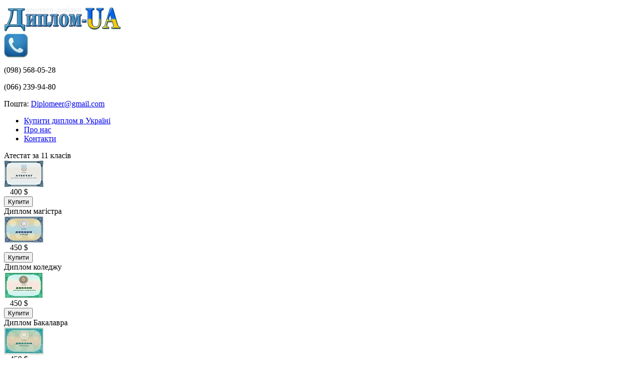

--- FILE ---
content_type: text/html; charset=UTF-8
request_url: http://diploma-ua.com/kupiti-diplom-specialista.html
body_size: 13678
content:
<!DOCTYPE html PUBLIC "-//W3C//DTD XHTML 1.0 Transitional//EN" "http://www.w3.org/TR/xhtml1/DTD/xhtml1-transitional.dtd">
<html xmlns="http://www.w3.org/1999/xhtml">
<head>
	<meta http-equiv="content-type" content="text/html; charset=UTF-8" />
	<title>Купити диплом спеціаліста - Продаж дипломів та атестатів України

</title>
	<link type="image/vnd.microsoft.icon" rel="shortcut icon" href="/favicon.ico" />
	<link rel="stylesheet" href="/wp-content/themes/diploma/style.css?v=000.2" type="text/css" media="screen" />


	<meta name='robots' content='max-image-preview:large' />
<style id='wp-img-auto-sizes-contain-inline-css' type='text/css'>
img:is([sizes=auto i],[sizes^="auto," i]){contain-intrinsic-size:3000px 1500px}
/*# sourceURL=wp-img-auto-sizes-contain-inline-css */
</style>
<style id='wp-block-library-inline-css' type='text/css'>
:root{--wp-block-synced-color:#7a00df;--wp-block-synced-color--rgb:122,0,223;--wp-bound-block-color:var(--wp-block-synced-color);--wp-editor-canvas-background:#ddd;--wp-admin-theme-color:#007cba;--wp-admin-theme-color--rgb:0,124,186;--wp-admin-theme-color-darker-10:#006ba1;--wp-admin-theme-color-darker-10--rgb:0,107,160.5;--wp-admin-theme-color-darker-20:#005a87;--wp-admin-theme-color-darker-20--rgb:0,90,135;--wp-admin-border-width-focus:2px}@media (min-resolution:192dpi){:root{--wp-admin-border-width-focus:1.5px}}.wp-element-button{cursor:pointer}:root .has-very-light-gray-background-color{background-color:#eee}:root .has-very-dark-gray-background-color{background-color:#313131}:root .has-very-light-gray-color{color:#eee}:root .has-very-dark-gray-color{color:#313131}:root .has-vivid-green-cyan-to-vivid-cyan-blue-gradient-background{background:linear-gradient(135deg,#00d084,#0693e3)}:root .has-purple-crush-gradient-background{background:linear-gradient(135deg,#34e2e4,#4721fb 50%,#ab1dfe)}:root .has-hazy-dawn-gradient-background{background:linear-gradient(135deg,#faaca8,#dad0ec)}:root .has-subdued-olive-gradient-background{background:linear-gradient(135deg,#fafae1,#67a671)}:root .has-atomic-cream-gradient-background{background:linear-gradient(135deg,#fdd79a,#004a59)}:root .has-nightshade-gradient-background{background:linear-gradient(135deg,#330968,#31cdcf)}:root .has-midnight-gradient-background{background:linear-gradient(135deg,#020381,#2874fc)}:root{--wp--preset--font-size--normal:16px;--wp--preset--font-size--huge:42px}.has-regular-font-size{font-size:1em}.has-larger-font-size{font-size:2.625em}.has-normal-font-size{font-size:var(--wp--preset--font-size--normal)}.has-huge-font-size{font-size:var(--wp--preset--font-size--huge)}.has-text-align-center{text-align:center}.has-text-align-left{text-align:left}.has-text-align-right{text-align:right}.has-fit-text{white-space:nowrap!important}#end-resizable-editor-section{display:none}.aligncenter{clear:both}.items-justified-left{justify-content:flex-start}.items-justified-center{justify-content:center}.items-justified-right{justify-content:flex-end}.items-justified-space-between{justify-content:space-between}.screen-reader-text{border:0;clip-path:inset(50%);height:1px;margin:-1px;overflow:hidden;padding:0;position:absolute;width:1px;word-wrap:normal!important}.screen-reader-text:focus{background-color:#ddd;clip-path:none;color:#444;display:block;font-size:1em;height:auto;left:5px;line-height:normal;padding:15px 23px 14px;text-decoration:none;top:5px;width:auto;z-index:100000}html :where(.has-border-color){border-style:solid}html :where([style*=border-top-color]){border-top-style:solid}html :where([style*=border-right-color]){border-right-style:solid}html :where([style*=border-bottom-color]){border-bottom-style:solid}html :where([style*=border-left-color]){border-left-style:solid}html :where([style*=border-width]){border-style:solid}html :where([style*=border-top-width]){border-top-style:solid}html :where([style*=border-right-width]){border-right-style:solid}html :where([style*=border-bottom-width]){border-bottom-style:solid}html :where([style*=border-left-width]){border-left-style:solid}html :where(img[class*=wp-image-]){height:auto;max-width:100%}:where(figure){margin:0 0 1em}html :where(.is-position-sticky){--wp-admin--admin-bar--position-offset:var(--wp-admin--admin-bar--height,0px)}@media screen and (max-width:600px){html :where(.is-position-sticky){--wp-admin--admin-bar--position-offset:0px}}

/*# sourceURL=wp-block-library-inline-css */
</style><style id='global-styles-inline-css' type='text/css'>
:root{--wp--preset--aspect-ratio--square: 1;--wp--preset--aspect-ratio--4-3: 4/3;--wp--preset--aspect-ratio--3-4: 3/4;--wp--preset--aspect-ratio--3-2: 3/2;--wp--preset--aspect-ratio--2-3: 2/3;--wp--preset--aspect-ratio--16-9: 16/9;--wp--preset--aspect-ratio--9-16: 9/16;--wp--preset--color--black: #000000;--wp--preset--color--cyan-bluish-gray: #abb8c3;--wp--preset--color--white: #ffffff;--wp--preset--color--pale-pink: #f78da7;--wp--preset--color--vivid-red: #cf2e2e;--wp--preset--color--luminous-vivid-orange: #ff6900;--wp--preset--color--luminous-vivid-amber: #fcb900;--wp--preset--color--light-green-cyan: #7bdcb5;--wp--preset--color--vivid-green-cyan: #00d084;--wp--preset--color--pale-cyan-blue: #8ed1fc;--wp--preset--color--vivid-cyan-blue: #0693e3;--wp--preset--color--vivid-purple: #9b51e0;--wp--preset--gradient--vivid-cyan-blue-to-vivid-purple: linear-gradient(135deg,rgb(6,147,227) 0%,rgb(155,81,224) 100%);--wp--preset--gradient--light-green-cyan-to-vivid-green-cyan: linear-gradient(135deg,rgb(122,220,180) 0%,rgb(0,208,130) 100%);--wp--preset--gradient--luminous-vivid-amber-to-luminous-vivid-orange: linear-gradient(135deg,rgb(252,185,0) 0%,rgb(255,105,0) 100%);--wp--preset--gradient--luminous-vivid-orange-to-vivid-red: linear-gradient(135deg,rgb(255,105,0) 0%,rgb(207,46,46) 100%);--wp--preset--gradient--very-light-gray-to-cyan-bluish-gray: linear-gradient(135deg,rgb(238,238,238) 0%,rgb(169,184,195) 100%);--wp--preset--gradient--cool-to-warm-spectrum: linear-gradient(135deg,rgb(74,234,220) 0%,rgb(151,120,209) 20%,rgb(207,42,186) 40%,rgb(238,44,130) 60%,rgb(251,105,98) 80%,rgb(254,248,76) 100%);--wp--preset--gradient--blush-light-purple: linear-gradient(135deg,rgb(255,206,236) 0%,rgb(152,150,240) 100%);--wp--preset--gradient--blush-bordeaux: linear-gradient(135deg,rgb(254,205,165) 0%,rgb(254,45,45) 50%,rgb(107,0,62) 100%);--wp--preset--gradient--luminous-dusk: linear-gradient(135deg,rgb(255,203,112) 0%,rgb(199,81,192) 50%,rgb(65,88,208) 100%);--wp--preset--gradient--pale-ocean: linear-gradient(135deg,rgb(255,245,203) 0%,rgb(182,227,212) 50%,rgb(51,167,181) 100%);--wp--preset--gradient--electric-grass: linear-gradient(135deg,rgb(202,248,128) 0%,rgb(113,206,126) 100%);--wp--preset--gradient--midnight: linear-gradient(135deg,rgb(2,3,129) 0%,rgb(40,116,252) 100%);--wp--preset--font-size--small: 13px;--wp--preset--font-size--medium: 20px;--wp--preset--font-size--large: 36px;--wp--preset--font-size--x-large: 42px;--wp--preset--spacing--20: 0.44rem;--wp--preset--spacing--30: 0.67rem;--wp--preset--spacing--40: 1rem;--wp--preset--spacing--50: 1.5rem;--wp--preset--spacing--60: 2.25rem;--wp--preset--spacing--70: 3.38rem;--wp--preset--spacing--80: 5.06rem;--wp--preset--shadow--natural: 6px 6px 9px rgba(0, 0, 0, 0.2);--wp--preset--shadow--deep: 12px 12px 50px rgba(0, 0, 0, 0.4);--wp--preset--shadow--sharp: 6px 6px 0px rgba(0, 0, 0, 0.2);--wp--preset--shadow--outlined: 6px 6px 0px -3px rgb(255, 255, 255), 6px 6px rgb(0, 0, 0);--wp--preset--shadow--crisp: 6px 6px 0px rgb(0, 0, 0);}:where(.is-layout-flex){gap: 0.5em;}:where(.is-layout-grid){gap: 0.5em;}body .is-layout-flex{display: flex;}.is-layout-flex{flex-wrap: wrap;align-items: center;}.is-layout-flex > :is(*, div){margin: 0;}body .is-layout-grid{display: grid;}.is-layout-grid > :is(*, div){margin: 0;}:where(.wp-block-columns.is-layout-flex){gap: 2em;}:where(.wp-block-columns.is-layout-grid){gap: 2em;}:where(.wp-block-post-template.is-layout-flex){gap: 1.25em;}:where(.wp-block-post-template.is-layout-grid){gap: 1.25em;}.has-black-color{color: var(--wp--preset--color--black) !important;}.has-cyan-bluish-gray-color{color: var(--wp--preset--color--cyan-bluish-gray) !important;}.has-white-color{color: var(--wp--preset--color--white) !important;}.has-pale-pink-color{color: var(--wp--preset--color--pale-pink) !important;}.has-vivid-red-color{color: var(--wp--preset--color--vivid-red) !important;}.has-luminous-vivid-orange-color{color: var(--wp--preset--color--luminous-vivid-orange) !important;}.has-luminous-vivid-amber-color{color: var(--wp--preset--color--luminous-vivid-amber) !important;}.has-light-green-cyan-color{color: var(--wp--preset--color--light-green-cyan) !important;}.has-vivid-green-cyan-color{color: var(--wp--preset--color--vivid-green-cyan) !important;}.has-pale-cyan-blue-color{color: var(--wp--preset--color--pale-cyan-blue) !important;}.has-vivid-cyan-blue-color{color: var(--wp--preset--color--vivid-cyan-blue) !important;}.has-vivid-purple-color{color: var(--wp--preset--color--vivid-purple) !important;}.has-black-background-color{background-color: var(--wp--preset--color--black) !important;}.has-cyan-bluish-gray-background-color{background-color: var(--wp--preset--color--cyan-bluish-gray) !important;}.has-white-background-color{background-color: var(--wp--preset--color--white) !important;}.has-pale-pink-background-color{background-color: var(--wp--preset--color--pale-pink) !important;}.has-vivid-red-background-color{background-color: var(--wp--preset--color--vivid-red) !important;}.has-luminous-vivid-orange-background-color{background-color: var(--wp--preset--color--luminous-vivid-orange) !important;}.has-luminous-vivid-amber-background-color{background-color: var(--wp--preset--color--luminous-vivid-amber) !important;}.has-light-green-cyan-background-color{background-color: var(--wp--preset--color--light-green-cyan) !important;}.has-vivid-green-cyan-background-color{background-color: var(--wp--preset--color--vivid-green-cyan) !important;}.has-pale-cyan-blue-background-color{background-color: var(--wp--preset--color--pale-cyan-blue) !important;}.has-vivid-cyan-blue-background-color{background-color: var(--wp--preset--color--vivid-cyan-blue) !important;}.has-vivid-purple-background-color{background-color: var(--wp--preset--color--vivid-purple) !important;}.has-black-border-color{border-color: var(--wp--preset--color--black) !important;}.has-cyan-bluish-gray-border-color{border-color: var(--wp--preset--color--cyan-bluish-gray) !important;}.has-white-border-color{border-color: var(--wp--preset--color--white) !important;}.has-pale-pink-border-color{border-color: var(--wp--preset--color--pale-pink) !important;}.has-vivid-red-border-color{border-color: var(--wp--preset--color--vivid-red) !important;}.has-luminous-vivid-orange-border-color{border-color: var(--wp--preset--color--luminous-vivid-orange) !important;}.has-luminous-vivid-amber-border-color{border-color: var(--wp--preset--color--luminous-vivid-amber) !important;}.has-light-green-cyan-border-color{border-color: var(--wp--preset--color--light-green-cyan) !important;}.has-vivid-green-cyan-border-color{border-color: var(--wp--preset--color--vivid-green-cyan) !important;}.has-pale-cyan-blue-border-color{border-color: var(--wp--preset--color--pale-cyan-blue) !important;}.has-vivid-cyan-blue-border-color{border-color: var(--wp--preset--color--vivid-cyan-blue) !important;}.has-vivid-purple-border-color{border-color: var(--wp--preset--color--vivid-purple) !important;}.has-vivid-cyan-blue-to-vivid-purple-gradient-background{background: var(--wp--preset--gradient--vivid-cyan-blue-to-vivid-purple) !important;}.has-light-green-cyan-to-vivid-green-cyan-gradient-background{background: var(--wp--preset--gradient--light-green-cyan-to-vivid-green-cyan) !important;}.has-luminous-vivid-amber-to-luminous-vivid-orange-gradient-background{background: var(--wp--preset--gradient--luminous-vivid-amber-to-luminous-vivid-orange) !important;}.has-luminous-vivid-orange-to-vivid-red-gradient-background{background: var(--wp--preset--gradient--luminous-vivid-orange-to-vivid-red) !important;}.has-very-light-gray-to-cyan-bluish-gray-gradient-background{background: var(--wp--preset--gradient--very-light-gray-to-cyan-bluish-gray) !important;}.has-cool-to-warm-spectrum-gradient-background{background: var(--wp--preset--gradient--cool-to-warm-spectrum) !important;}.has-blush-light-purple-gradient-background{background: var(--wp--preset--gradient--blush-light-purple) !important;}.has-blush-bordeaux-gradient-background{background: var(--wp--preset--gradient--blush-bordeaux) !important;}.has-luminous-dusk-gradient-background{background: var(--wp--preset--gradient--luminous-dusk) !important;}.has-pale-ocean-gradient-background{background: var(--wp--preset--gradient--pale-ocean) !important;}.has-electric-grass-gradient-background{background: var(--wp--preset--gradient--electric-grass) !important;}.has-midnight-gradient-background{background: var(--wp--preset--gradient--midnight) !important;}.has-small-font-size{font-size: var(--wp--preset--font-size--small) !important;}.has-medium-font-size{font-size: var(--wp--preset--font-size--medium) !important;}.has-large-font-size{font-size: var(--wp--preset--font-size--large) !important;}.has-x-large-font-size{font-size: var(--wp--preset--font-size--x-large) !important;}
/*# sourceURL=global-styles-inline-css */
</style>

<style id='classic-theme-styles-inline-css' type='text/css'>
/*! This file is auto-generated */
.wp-block-button__link{color:#fff;background-color:#32373c;border-radius:9999px;box-shadow:none;text-decoration:none;padding:calc(.667em + 2px) calc(1.333em + 2px);font-size:1.125em}.wp-block-file__button{background:#32373c;color:#fff;text-decoration:none}
/*# sourceURL=/wp-includes/css/classic-themes.min.css */
</style>
<link rel='stylesheet' id='contact-form-7-css' href='http://diploma-ua.com/wp-content/plugins/contact-form-7/includes/css/styles.css?ver=6.1.4' type='text/css' media='all' />
<link rel='stylesheet' id='fancybox-for-wp-css' href='http://diploma-ua.com/wp-content/plugins/fancybox-for-wordpress/assets/css/fancybox.css?ver=1.3.4' type='text/css' media='all' />
<script type="text/javascript" src="http://diploma-ua.com/wp-includes/js/jquery/jquery.min.js?ver=3.7.1" id="jquery-core-js"></script>
<script type="text/javascript" src="http://diploma-ua.com/wp-includes/js/jquery/jquery-migrate.min.js?ver=3.4.1" id="jquery-migrate-js"></script>
<script type="text/javascript" src="http://diploma-ua.com/wp-content/plugins/fancybox-for-wordpress/assets/js/purify.min.js?ver=1.3.4" id="purify-js"></script>
<script type="text/javascript" src="http://diploma-ua.com/wp-content/plugins/fancybox-for-wordpress/assets/js/jquery.fancybox.js?ver=1.3.4" id="fancybox-for-wp-js"></script>

<!-- Fancybox for WordPress v3.3.7 -->
<style type="text/css">
	.fancybox-slide--image .fancybox-content{background-color: #FFFFFF}div.fancybox-caption{display:none !important;}
	
	img.fancybox-image{border-width:5px;border-color:#FFFFFF;border-style:solid;}
	div.fancybox-bg{background-color:rgba(102,102,102,0.7);opacity:1 !important;}div.fancybox-content{border-color:#FFFFFF}
	div#fancybox-title{background-color:#FFFFFF}
	div.fancybox-content{background-color:#FFFFFF}
	div#fancybox-title-inside{color:#333333}
	
	
	
	div.fancybox-caption p.caption-title{display:inline-block}
	div.fancybox-caption p.caption-title{font-size:14px}
	div.fancybox-caption p.caption-title{color:#333333}
	div.fancybox-caption {color:#333333}div.fancybox-caption p.caption-title {background:#fff; width:auto;padding:10px 30px;}div.fancybox-content p.caption-title{color:#333333;margin: 0;padding: 5px 0;}body.fancybox-active .fancybox-container .fancybox-stage .fancybox-content .fancybox-close-small{display:block;}
</style><script type="text/javascript">
	jQuery(function () {

		var mobileOnly = false;
		
		if (mobileOnly) {
			return;
		}

		jQuery.fn.getTitle = function () { // Copy the title of every IMG tag and add it to its parent A so that fancybox can show titles
			var arr = jQuery("a[data-fancybox]");jQuery.each(arr, function() {var title = jQuery(this).children("img").attr("title") || '';var figCaptionHtml = jQuery(this).next("figcaption").html() || '';var processedCaption = figCaptionHtml;if (figCaptionHtml.length && typeof DOMPurify === 'function') {processedCaption = DOMPurify.sanitize(figCaptionHtml, {USE_PROFILES: {html: true}});} else if (figCaptionHtml.length) {processedCaption = jQuery("<div>").text(figCaptionHtml).html();}var newTitle = title;if (processedCaption.length) {newTitle = title.length ? title + " " + processedCaption : processedCaption;}if (newTitle.length) {jQuery(this).attr("title", newTitle);}});		}

		// Supported file extensions

				var thumbnails = jQuery("a:has(img)").not(".nolightbox").not('.envira-gallery-link').not('.ngg-simplelightbox').filter(function () {
			return /\.(jpe?g|png|gif|mp4|webp|bmp|pdf)(\?[^/]*)*$/i.test(jQuery(this).attr('href'))
		});
		

		// Add data-type iframe for links that are not images or videos.
		var iframeLinks = jQuery('.fancyboxforwp').filter(function () {
			return !/\.(jpe?g|png|gif|mp4|webp|bmp|pdf)(\?[^/]*)*$/i.test(jQuery(this).attr('href'))
		}).filter(function () {
			return !/vimeo|youtube/i.test(jQuery(this).attr('href'))
		});
		iframeLinks.attr({"data-type": "iframe"}).getTitle();

				// Gallery All
		thumbnails.addClass("fancyboxforwp").attr("data-fancybox", "gallery").getTitle();
		iframeLinks.attr({"data-fancybox": "gallery"}).getTitle();

		// Gallery type NONE
		
		// Call fancybox and apply it on any link with a rel atribute that starts with "fancybox", with the options set on the admin panel
		jQuery("a.fancyboxforwp").fancyboxforwp({
			loop: false,
			smallBtn: true,
			zoomOpacity: "auto",
			animationEffect: "elastic",
			animationDuration: 500,
			transitionEffect: "fade",
			transitionDuration: "300",
			overlayShow: true,
			overlayOpacity: "0.7",
			titleShow: true,
			titlePosition: "inside",
			keyboard: true,
			showCloseButton: true,
			arrows: true,
			clickContent:false,
			clickSlide: "close",
			mobile: {
				clickContent: function (current, event) {
					return current.type === "image" ? "toggleControls" : false;
				},
				clickSlide: function (current, event) {
					return current.type === "image" ? "close" : "close";
				},
			},
			wheel: false,
			toolbar: true,
			preventCaptionOverlap: true,
			onInit: function() { },			onDeactivate
	: function() { },		beforeClose: function() { },			afterShow: function(instance) { jQuery( ".fancybox-image" ).on("click", function( ){ ( instance.isScaledDown() ) ? instance.scaleToActual() : instance.scaleToFit() }) },				afterClose: function() { },					caption : function( instance, item ) {var title = "";if("undefined" != typeof jQuery(this).context ){var title = jQuery(this).context.title;} else { var title = ("undefined" != typeof jQuery(this).attr("title")) ? jQuery(this).attr("title") : false;}var caption = jQuery(this).data('caption') || '';if ( item.type === 'image' && title.length ) {caption = (caption.length ? caption + '<br />' : '') + '<p class="caption-title">'+jQuery("<div>").text(title).html()+'</p>' ;}if (typeof DOMPurify === "function" && caption.length) { return DOMPurify.sanitize(caption, {USE_PROFILES: {html: true}}); } else { return jQuery("<div>").text(caption).html(); }},
		afterLoad : function( instance, current ) {var captionContent = current.opts.caption || '';var sanitizedCaptionString = '';if (typeof DOMPurify === 'function' && captionContent.length) {sanitizedCaptionString = DOMPurify.sanitize(captionContent, {USE_PROFILES: {html: true}});} else if (captionContent.length) { sanitizedCaptionString = jQuery("<div>").text(captionContent).html();}if (sanitizedCaptionString.length) { current.$content.append(jQuery('<div class=\"fancybox-custom-caption inside-caption\" style=\" position: absolute;left:0;right:0;color:#000;margin:0 auto;bottom:0;text-align:center;background-color:#FFFFFF \"></div>').html(sanitizedCaptionString)); }},
			})
		;

			})
</script>
<!-- END Fancybox for WordPress -->

<meta http-equiv="Content-Language" content="uk-UK" />
<style type="text/css" media="screen">
.qtrans_flag span { display:none }
.qtrans_flag { height:12px; width:18px; display:block }
.qtrans_flag_and_text { padding-left:20px }
.qtrans_flag_uk { background:url(http://diploma-ua.com/wp-content/plugins/qtranslate/flags/ua.png) no-repeat }
.qtrans_flag_ru { background:url(http://diploma-ua.com/wp-content/plugins/qtranslate/flags/ru.png) no-repeat }
</style>
<link hreflang="ru" href="http://diploma-ua.com/ru/kupiti-diplom-specialista.html" rel="alternate" />
	
</head>
<body id="page">
<div id="block-main">
	<div class="block-wrapper">
	<div class="wrapper">
		<div id="header">
			<div id="top-bar" class="block">
							<a class="logo" href="http://diploma-ua.com">
					<img alt="купити диплом" src="/images/logo-ua.png" />
				</a>
				<div class="call">
					<img alt="телефон" src="/images/phone.png" />
					<p>(098) 568-05-28</p>
					<p>(066) 239-94-80</p>
				</div>
				<div class="right">
					<div class="modul">
						<span class="e-mail">
						Пошта:
						<script type="text/javascript">
<!--
var prefix = '&#109;a' + 'i&#108;' + '&#116;o';
var path = 'hr' + 'ef' + '=';
var addy36605 = 'D&#105;pl&#111;m&#101;&#101;r' + '&#64;';
addy36605 = addy36605 + 'gm&#97;&#105;l' + '&#46;' + 'c&#111;m';
document.write('<a ' + path + '\'' + prefix + ':' + addy36605 + '\'>');
document.write(addy36605);
document.write('<\/a>');
//-->\n
						</script>

						<script type="text/javascript">
						<!--
						document.write('<span style=\'font-size: 8px; display: none;\'>');
						//-->
						</script>
						<span style="font-size: 14px; color: #C40101;">
						Увімкніть JavaScript для перегляду.
						</span>
						<script type="text/javascript">
						<!--
						document.write('</');
						document.write('span>');
						//-->
						</script>
						</span>
					</div>
					<div class="modul">
						<div class="menu-top-menu-container"><ul id="menu-top-menu" class="menu"><li id="menu-item-5" class="menu-item menu-item-type-post_type menu-item-object-page menu-item-home menu-item-5"><a href="http://diploma-ua.com/">Купити диплом в Україні</a></li>
<li id="menu-item-9" class="menu-item menu-item-type-post_type menu-item-object-page menu-item-9"><a href="http://diploma-ua.com/pro-nas.html">Про нас</a></li>
<li id="menu-item-8" class="menu-item menu-item-type-post_type menu-item-object-page menu-item-8"><a href="http://diploma-ua.com/kontakti.html">Контакти</a></li>
</ul></div>					</div>
				</div>
				
						</div> <!-- /#top-bar -->
			
			<div id="midle-bar" class="block">
							<div class="anonce-one block">			<div class="textwidget"><div class="anonce-1">
<div class="names">Атестат за 11 класів</div>
<img src="/images/anonce/1.jpg" border="0" alt="купити атестат" />
<div class="cost">
<div style="margin-left: 12px;">400 $</div>
<form class="book-button" action="/zamoviti-dokument.html">
<button type="submit">Купити</button>
</form>
</div></div>
<div class="anonce-2">
<div class="names">Диплом магістра</div>
<img src="/images/anonce/8.jpg" border="0" alt="купити диплом магістра" />
<div class="cost">
<div style="margin-left: 12px;">450 $</div>
<form class="book-button" action="/zamoviti-dokument.html">
<button type="submit">Купити</button>
</form>
</div></div>
<div class="anonce-3">
<div class="names">Диплом коледжу</div>
<img src="/images/anonce/3.jpg" border="0" alt="купити диплом технікуму" />
<div class="cost">
<div style="margin-left: 12px;">450 $</div>
<form class="book-button" action="/zamoviti-dokument.html">
<button type="submit">Купити</button>
</form>
</div></div>
<div class="anonce-4">
<div class="names">Диплом Бакалавра</div>
<img src="/images/anonce/4.jpg" border="0" alt="купити Диплом Бакалавра" />
<div class="cost">
<div style="margin-left: 12px;">450 $</div>
<form class="book-button" action="/zamoviti-dokument.html">
<button type="submit">Купити</button>
</form>
</div></div></div>
		</div><div class="anonce-one block"><div class="menu-midle-container"><ul id="menu-midle" class="menu"><li id="menu-item-127" class="menu-item menu-item-type-post_type menu-item-object-page menu-item-127"><a href="http://diploma-ua.com/kupiti-provedenij-diplom.html">Методи реєстрації в реєстрі</a></li>
<li id="menu-item-15" class="menu-item menu-item-type-post_type menu-item-object-page menu-item-15"><a href="http://diploma-ua.com/oplata-dostavka-garantiji.html">Оплата, доставка, гарантії</a></li>
<li id="menu-item-14" class="menu-item menu-item-type-post_type menu-item-object-page menu-item-14"><a href="http://diploma-ua.com/stupeni-zahistu-dokumentiv.html">Ступені захисту документів</a></li>
</ul></div></div><div class="anonce-one block">			<div class="textwidget"><div class="anonce-5">
<div class="names">Диплом для іноземців</div>
<img src="/images/anonce/5.jpg" border="0" alt="купити Диплом для іноземців" />
<div class="cost">
<div style="margin-left: 12px;">650 $</div>
<form class="book-button" action="/zamoviti-dokument.html">
<button type="submit">Купити</button>
</form>
</div></div>
<div class="anonce-6">
<div class="names">Диплом кандидата наук</div>
<img src="/images/anonce/6.jpg" border="0" alt="Диплом кандидата наук" />
<div class="cost">
<div style="margin-left: 12px;">1200 $</div>
<form class="book-button" action="/zamoviti-dokument.html">
<button type="submit">Купити</button>
</form>
</div></div>
<div class="anonce-7">
<div class="names">Додаток до атестата</div>
<img src="/images/anonce/7.jpg" border="0" alt="купити Додаток до атестата" />
<div class="cost">
<div style="margin-left: 4px;">2500 грн</div>
<form class="book-button" action="/zamoviti-dokument.html">
<button type="submit">Купити</button>
</form>
</div></div>
<div class="anonce-8">
<div class="names">Диплом спеціаліста</div>
<img src="/images/anonce/2.jpg" border="0" alt="купити диплом спеціаліста" />
<div class="cost">
<div style="margin-left: 12px;">450 $</div>
<form class="book-button" action="/zamoviti-dokument.html">
<button type="submit">Купити</button>
</form>
</div></div></div>
		</div>						</div>
			
			<div id="menu-bar" class="block">
				<div class="menu-navbar-container"><ul id="menu-navbar" class="menu"><li id="menu-item-23" class="menu-item menu-item-type-taxonomy menu-item-object-category current-post-ancestor current-menu-parent current-post-parent menu-item-23"><a href="http://diploma-ua.com/diplomi"><span>Дипломи</span></a></li>
<li id="menu-item-22" class="menu-item menu-item-type-taxonomy menu-item-object-category menu-item-22"><a href="http://diploma-ua.com/atestati"><span>Атестати</span></a></li>
<li id="menu-item-57" class="menu-item menu-item-type-post_type menu-item-object-page menu-item-57"><a href="http://diploma-ua.com/zamoviti-dokument.html"><span>Замовити документ</span></a></li>
<li id="menu-item-133" class="menu-item menu-item-type-taxonomy menu-item-object-category menu-item-133"><a href="http://diploma-ua.com/specialnosti"><span>Спеціальності</span></a></li>
<li id="menu-item-135" class="menu-item menu-item-type-post_type menu-item-object-page menu-item-135"><a href="http://diploma-ua.com/vuzi-ukrajini.html"><span>ВНЗ України</span></a></li>
</ul></div>				<div id="menu-bar-end">
					<div></div>
				</div>
				<div class="lang">
								<span>Мова: </span>
								<ul class="qtrans_language_chooser" id="qtranslate-chooser"><li class="lang-uk active"><a href="http://diploma-ua.com/kupiti-diplom-specialista.html" hreflang="uk" title="Українська"><span>Українська</span></a></li><li class="lang-ru"><a href="http://diploma-ua.com/ru/kupiti-diplom-specialista.html" hreflang="ru" title="Русский"><span>Русский</span></a></li></ul><div class="qtrans_widget_end"></div><script type="text/javascript">
// <![CDATA[
var lc = document.getElementById('qtranslate-chooser');
var s = document.createElement('select');
s.id = 'qtrans_select_qtranslate-chooser';
lc.parentNode.insertBefore(s,lc);
        var sb = document.getElementById('qtrans_select_qtranslate-chooser');
        var o = document.createElement('option');
        var l = document.createTextNode('Українська');
        o.selected = 'selected';
        o.value = 'http://diploma-ua.com/kupiti-diplom-specialista.html';
        o.appendChild(l);
        sb.appendChild(o);
        
        var sb = document.getElementById('qtrans_select_qtranslate-chooser');
        var o = document.createElement('option');
        var l = document.createTextNode('Русский');
        
        o.value = 'http://diploma-ua.com/ru/kupiti-diplom-specialista.html';
        o.appendChild(l);
        sb.appendChild(o);
        s.onchange = function() { document.location.href = this.value;}
lc.style.display='none';
// ]]>
</script>

				</div>
			</div>
		</div> <!-- /#header -->
		
		<div class="left" style="width: 770px;">
			<div id="maininner">
				<div id="content" class="modul">
					<div class="content-block">
												<h1 class="title">Купити диплом спеціаліста</h1>
															<div class="entry">
								<p>Після набуття Україною статусу незалежної держави, відбулася реформа в освіті. Саме з тих пір вищі навчальні заклади видають документи про закінчення навчання трьох категорій: <a href="/kupiti-diplom-bakalavra.html" title="купити диплом бакалавра">бакалавр</a>, спеціаліст, <a href="/kupiti-diplom-magistra.html" title="Купити диплом магістра">магістр</a>. Це виробило усталену думку, що взявши на роботу співробітника з дипломом фахівця, роботодавець отримує більш кваліфікованого робітника. Тому диплом спеціаліста в Україні користується особливою популярністю.</p>
<p>Досить часто кілька роботодавців шукають працівника з дипломом спеціаліста в певній галузі. Це тягне за собою попит на дану професію, що впливає на зростання заробітної плати співробітника і надання йому всіляких пільг з боку керівництва. Співробітник має право вибирати серед кількох пропозицій найбільш прийнятне для нього. Але, для того, щоб потрапити в такі вигідні умови, спочатку необхідно опанувати потрібною професією. Для цього можна піти вчитися і, можливо, втратити свій шанс, а можна <strong>купити диплом спеціаліста</strong> і опинитися в центрі подій.</p>
<h2>Диплом спеціаліста купити вже сьогодні</h2>
<div style="max-width: 470px; margin: 0 auto;">
<span style="color: red;">2014-2017 рiк</span><br />
<img decoding="async" src="/images/spec-2014.jpg" alt="диплом спеціаліста 2014" />
</div>
<div style="width:48%; text-align: right;" class="alignleft">
1999-2011 рокiв<br />
<a href="/images/spec-2013.jpg"><img decoding="async" src="/images/spec-2013-240x168.jpg" alt="spec-2013" /></a>
</div>
<div style="width:48%;" class="alignright">
2012-2013 рокiв<br />
<a href="/images/spec.jpg"><img decoding="async" src="/images/spec-240x168.jpg" alt="диплом спеціаліста" /></a>
</div>
<div class="clear"></div>
<table style="margin: 5px auto 0; width: 270px;">
<tbody>
<tr>
<td><span class="tooltips-link" title="Повний оригінал::Документ, виконаний у повній відповідності всім нормам захисту та моніторингу бланків суворої звітності держзразка:&lt;br /&gt;
1. Повноцінна присутність в базі &lt;span style='color: #1154B9;'&gt;info.edbo.gov.ua&lt;/span&gt;&lt;br /&gt;
2. Гарантована можливість проходження перевірок при письмових запитах безпосередньо в навчальний заклад&lt;br /&gt;
3. Систематизування залікових відомостей фігуранта в архівах необхідної установи&lt;br /&gt;
4. Справжній бланк держпідприємства ПК &quot;Україна&quot;&lt;br /&gt;
5. Можливість проходження скрупульозних, відомчих перевірок при відвідуванні інспекторів установи-фігуранта (окремо оплачувана послуга)">Повний оригінал:</span><br />
<span class="tooltips-link" title="Оригінальний бланк::Документ, виконаний на оригінальному (дійсному) бланку в суворій відповідності з усіма стандартами контролю держпідприємства ПК &quot;Україна&quot;, що проходить передбачені експертні оцінки як візуального, так і приладового контролю:&lt;br /&gt;
1. Оригінальна голограма СП &quot;Голографія&quot;&lt;br /&gt;
2. Бланкова продукція - держпідприємство ПК &quot;Україна&quot;&lt;br /&gt;
3. Персоналізація кінцевого продукту, бланка Міністерства Освіти України - ЗАТ &quot;НДІ ПІТ&quot; консорціум &quot;Астек&quot;">Оригінальний бланк:</span><br />
<span class="tooltips-link" title="Типографія::Високоякісна типографська копія оригіналу документа, виготовлена ​​з використанням сучасного офсетного, ламінуючого обладнання, що практично не має візуальних розбіжностей з оригіналом.&lt;br /&gt;
Використання альтернативних, близьких до оригіналу, методик відтворення голографічного зображення, а також використання УФ. наповнювачів.">Типографія:</span>
</td>
<td style="font-weight: bold; text-align: right;">
<span style="color: #ff0000; ">18 300 грн.</span><br />
11 900 грн.<br />
4 500 грн.
</td>
</tr>
</tbody>
</table>
<div style="width:32%; text-align: right; margin:20px 0 0;" class="alignleft">
1995-1999<br />
<a href="/images/spec-1.jpg"><img decoding="async" src="/images/spec-1-160x117.jpg" alt="spec-1" /></a>
</div>
<div style="width:32%; margin:20px 0 0;" class="alignright">
1993-1995<br />
<a href="/images/spec-2.jpg"><img decoding="async" src="/images/spec-2-160x117.jpg" alt="spec-2" /></a>
</div>
<div style="width:32%; margin: 20px auto 0; text-align:center;">
<br />
<a href="/images/spec-3.jpg"><img decoding="async" src="/images/spec-3-160x118.jpg" alt="spec-3" /></a>
</div>
<div class="clear"></div>
<table style="margin: 5px auto 0; width: 270px;">
<tbody>
<tr>
<td><span class="tooltips-link" title="Повний оригінал::Документ, виконаний у повній відповідності всім нормам захисту та моніторингу бланків суворої звітності держзразка:&lt;br /&gt;
1. Гарантована можливість проходження перевірок при письмових запитах безпосередньо в навчальний заклад&lt;br /&gt;
2. Систематизування залікових відомостей фігуранта в архівах необхідної установи&lt;br /&gt;
3. Справжній бланк держпідприємства ПК &quot;Україна&quot;&lt;br /&gt;
4. Можливість проходження скрупульозних, відомчих перевірок при відвідуванні інспекторів установи-фігуранта (окремо оплачувана послуга)">Повний оригінал:</span><br />
<span class="tooltips-link" title="Оригінальний бланк::Документ, виконаний на оригінальному (дійсному) бланку в суворій відповідності з усіма стандартами контролю держпідприємства ПК &quot;Україна&quot;, що проходить передбачені експертні оцінки як візуального, так і приладового контролю:&lt;br /&gt;
1. Бланкова продукція - держпідприємство ПК &quot;Україна&quot;&lt;br /&gt;
2. Персоналізація кінцевого продукту, бланка Міністерства Освіти України - ЗАТ &quot;НДІ ПІТ&quot; консорціум &quot;Астек&quot;">Оригінальний бланк:</span><br />
<span class="tooltips-link" title="Типографія::Високоякісна типографська копія оригіналу документа, виготовлена ​​з використанням сучасного офсетного, ламінуючого обладнання, що практично не має візуальних розбіжностей з оригіналом.&lt;br /&gt;
Використання альтернативних, близьких до оригіналу, методик відтворення зображення, а також використання УФ. наповнювачів.">Типографія:</span></td>
<td style="font-weight: bold; text-align: right;">
<span style="color: #ff0000; ">18 300 грн.</span><br />
11 900 грн.<br />
4 300 грн.
</td>
</tr>
</tbody>
</table>
<h3>Купити диплом спеціаліста &#8212; великий крок вперед</h3>
<p>З дипломом спеціаліста, його власникові, забезпечено гарний початок трудової кар&#8217;єри. Наша компанія допомагає тим, хто шукає знайти бажане &#8212; <strong>купити диплом спеціаліста</strong>. Незважаючи на всі перипетії всередині країни, ми продовжуємо якісно виконувати свою роботу і при цьому намагаємося утримувати ціни на одному рівні. Звернувшись до нас Ви можете купити диплом спеціаліста будь-якого вузу України. Якість документів говорить сама за себе, його високий рівень підтверджують ті, хто вже скористався нашими послугами і досяг бажаного результату.</p>
<form class="order" action="/zamoviti-dokument.html"><button type="submit">»» ЗАМОВИТИ ДОКУМЕНТ ««</button></form>
								</div>
																		</div>
				</div>
			</div>
			
		
			<div class="left-side">
			<!-- Sidebar-left -->
									<div class="modul sidebar-l"><div class="sidebar"><div class="side-title">Дипломи</div><div class="menu-diploms-container"><ul id="menu-diploms" class="menu"><li id="menu-item-207" class="menu-item menu-item-type-post_type menu-item-object-page menu-item-207"><a href="http://diploma-ua.com/diplomi-novogo-zrazka.html">Дипломи нового зразка</a></li>
<li id="menu-item-26" class="menu-item menu-item-type-post_type menu-item-object-post menu-item-26"><a href="http://diploma-ua.com/kupiti-diplom-magistra.html">Диплом магістра</a></li>
<li id="menu-item-32" class="menu-item menu-item-type-post_type menu-item-object-post menu-item-32"><a href="http://diploma-ua.com/kupiti-diplom-bakalavra.html">Диплом бакалавра</a></li>
<li id="menu-item-77" class="menu-item menu-item-type-post_type menu-item-object-post current-menu-item menu-item-77"><a href="http://diploma-ua.com/kupiti-diplom-specialista.html" aria-current="page">Диплом спеціаліста</a></li>
<li id="menu-item-83" class="menu-item menu-item-type-post_type menu-item-object-post menu-item-83"><a href="http://diploma-ua.com/kupiti-diplom-tehnikumu-uchilishha.html">Диплом молодшого спеціаліста</a></li>
<li id="menu-item-105" class="menu-item menu-item-type-post_type menu-item-object-post menu-item-105"><a href="http://diploma-ua.com/kupiti-diplom-kandidata-nauk.html">Диплом кандидата наук</a></li>
<li id="menu-item-102" class="menu-item menu-item-type-post_type menu-item-object-post menu-item-102"><a href="http://diploma-ua.com/kupiti-diplom-doktora-nauk.html">Диплом доктора наук</a></li>
<li id="menu-item-132" class="menu-item menu-item-type-post_type menu-item-object-post menu-item-132"><a href="http://diploma-ua.com/kupiti-diplom-dlya-inozemnih-studentiv.html">Міжнародний диплом</a></li>
</ul></div></div></div><div class="modul sidebar-l"><div class="sidebar"><div class="side-title">Атестати</div><div class="menu-atestats-container"><ul id="menu-atestats" class="menu"><li id="menu-item-169" class="red menu-item menu-item-type-post_type menu-item-object-post menu-item-169"><a href="http://diploma-ua.com/garyacha-liniya-atestat.html">Гаряча лінія — Атестат 2026</a></li>
<li id="menu-item-40" class="menu-item menu-item-type-post_type menu-item-object-post menu-item-40"><a href="http://diploma-ua.com/kupiti-atestat.html">Атестат школи 1999-2026</a></li>
<li id="menu-item-138" class="menu-item menu-item-type-post_type menu-item-object-post menu-item-138"><a href="http://diploma-ua.com/kupiti-atestat-pro-serednyu-osvitu.html">Атестат школи 1995-1999</a></li>
<li id="menu-item-154" class="menu-item menu-item-type-post_type menu-item-object-post menu-item-154"><a href="http://diploma-ua.com/kupiti-atestat-za-9-11-klasiv.html">Атестат школи 1993-1995</a></li>
</ul></div></div></div><div class="modul sidebar-l"><div class="sidebar"><div class="side-title">Запитання</div>			<div class="textwidget">
<div class="wpcf7 no-js" id="wpcf7-f54-o1" lang="uk-UK" dir="ltr" data-wpcf7-id="54">
<div class="screen-reader-response"><p role="status" aria-live="polite" aria-atomic="true"></p> <ul></ul></div>
<form action="/kupiti-diplom-specialista.html#wpcf7-f54-o1" method="post" class="wpcf7-form init" aria-label="Contact form" novalidate="novalidate" data-status="init">
<fieldset class="hidden-fields-container"><input type="hidden" name="_wpcf7" value="54" /><input type="hidden" name="_wpcf7_version" value="6.1.4" /><input type="hidden" name="_wpcf7_locale" value="uk_UK" /><input type="hidden" name="_wpcf7_unit_tag" value="wpcf7-f54-o1" /><input type="hidden" name="_wpcf7_container_post" value="0" /><input type="hidden" name="_wpcf7_posted_data_hash" value="" />
</fieldset>
<p>Ваше ім'я <span style="color: red;">*</span>
</p>
<p><span class="wpcf7-form-control-wrap" data-name="your-name"><input size="40" maxlength="400" class="wpcf7-form-control wpcf7-text wpcf7-validates-as-required" aria-required="true" aria-invalid="false" value="" type="text" name="your-name" /></span>
</p>
<p>Ваш E-mail <span style="color: red;">*</span>
</p>
<p><span class="wpcf7-form-control-wrap" data-name="your-email"><input size="40" maxlength="400" class="wpcf7-form-control wpcf7-email wpcf7-validates-as-required wpcf7-text wpcf7-validates-as-email" aria-required="true" aria-invalid="false" value="" type="email" name="your-email" /></span>
</p>
<p>Ваше питання <span style="color: red;">*</span>
</p>
<p><span class="wpcf7-form-control-wrap" data-name="textarea-804"><textarea cols="40" rows="10" maxlength="2000" class="wpcf7-form-control wpcf7-textarea wpcf7-validates-as-required" aria-required="true" aria-invalid="false" name="textarea-804"></textarea></span><br />
<span class="wpcf7-form-control-wrap" data-name="agree"><span class="wpcf7-form-control wpcf7-acceptance invert"><span class="wpcf7-list-item"><input type="checkbox" name="agree" value="1" class="agree" aria-invalid="false" /></span></span></span>
</p>
<p style="margin-left: 45px;"><input class="wpcf7-form-control wpcf7-submit has-spinner" type="submit" value="Надіслати" />
</p><div class="wpcf7-response-output" aria-hidden="true"></div>
</form>
</div>
</div>
		</div></div>							</div>
		</div> <!-- /.left -->
		
		<div class="right">			
			<div class="right-side">
			<!-- Sidebar-right -->
									<div class="modul sidebar-r"><div class="sidebar"><div class="side-title">Дипломи у містах</div><div class="menu-town-container"><ul id="menu-town" class="menu"><li id="menu-item-43" class="menu-item menu-item-type-post_type menu-item-object-post menu-item-43"><a href="http://diploma-ua.com/kupiti-diplom-v-kiyevi.html">Диплом в Києві</a></li>
<li id="menu-item-46" class="menu-item menu-item-type-post_type menu-item-object-post menu-item-46"><a href="http://diploma-ua.com/kupiti-diplom-u-harkovi.html">Диплом у Харкові</a></li>
<li id="menu-item-49" class="menu-item menu-item-type-post_type menu-item-object-post menu-item-49"><a href="http://diploma-ua.com/kupiti-diplom-v-odesi.html">Диплом в Одесі</a></li>
<li id="menu-item-63" class="menu-item menu-item-type-post_type menu-item-object-post menu-item-63"><a href="http://diploma-ua.com/kupiti-diplom-v-uzhgorodi.html">Диплом в Ужгороді</a></li>
<li id="menu-item-67" class="menu-item menu-item-type-post_type menu-item-object-post menu-item-67"><a href="http://diploma-ua.com/kupiti-diplom-u-lvovi.html">Диплом у Львові</a></li>
<li id="menu-item-93" class="menu-item menu-item-type-post_type menu-item-object-post menu-item-93"><a href="http://diploma-ua.com/kupiti-diplom-v-dnipropetrovsku.html">Диплом в Дніпропетровську</a></li>
<li id="menu-item-96" class="menu-item menu-item-type-post_type menu-item-object-post menu-item-96"><a href="http://diploma-ua.com/kupiti-diplom-v-zhitomiri.html">Диплом в Житомирі</a></li>
<li id="menu-item-99" class="menu-item menu-item-type-post_type menu-item-object-post menu-item-99"><a href="http://diploma-ua.com/kupiti-diplom-u-vinnici.html">Диплом у Вінниці</a></li>
<li id="menu-item-119" class="menu-item menu-item-type-post_type menu-item-object-post menu-item-119"><a href="http://diploma-ua.com/kupiti-diplom-v-ivano-frankivsku.html">Диплом в Івано-Франківську</a></li>
<li id="menu-item-124" class="menu-item menu-item-type-post_type menu-item-object-post menu-item-124"><a href="http://diploma-ua.com/kupiti-diplom-v-lucku.html">Диплом в Луцьку</a></li>
<li id="menu-item-191" class="menu-item menu-item-type-post_type menu-item-object-post menu-item-191"><a href="http://diploma-ua.com/kupiti-diplom-v-zaporizhzhi.html">Диплом в Запоріжжі</a></li>
<li id="menu-item-197" class="menu-item menu-item-type-post_type menu-item-object-post menu-item-197"><a href="http://diploma-ua.com/kupiti-diplom-v-cherkasah.html">Диплом у Черкасах</a></li>
</ul></div></div></div>							</div>
		</div>
	</div> <!-- /.wrapper -->
	</div> <!-- /.block-wrapper -->
	
	<div id="bottom">
		<div class="wrapper">
							<div class="widget_text sidebar-bottom"><div class="textwidget custom-html-widget"><table style="border: 0; margin: 0 auto; width: 480px;">
<tbody>
<tr>
<td>
	<img alt="phone" style="border: o; float: left; margin-right: 20px;" src="/images/phone-b.png" />
</td>
<td>
	<p class="call-b">(098) 568-05-28</p>
	<p class="call-b">(066) 239-94-80</p>
	<p class="mail-b">
<script type="text/javascript">
<!--
var prefix = '&#109;a' + 'i&#108;' + '&#116;o';
var path = 'hr' + 'ef' + '=';
var addy36605 = 'D&#105;pl&#111;m&#101;&#101;r' + '&#64;';
addy36605 = addy36605 + 'gm&#97;&#105;l' + '&#46;' + 'c&#111;m';
document.write('<a ' + path + '\'' + prefix + ':' + addy36605 + '\'>');
document.write(addy36605);
document.write('<\/a>');
//-->\n
</script>
<script type="text/javascript">
<!--
document.write('<span style=\'display: none;\'>');
//-->
</script>
<span style="font-size: 15px; color: #FF3D3D;">
E-mail захищений від спам-ботів.<br />
Увімкніть JavaScript для перегляду.
</span>
<script type="text/javascript">
<!--
document.write('</');
document.write('span>');
//-->
</script></p>
</td>
</tr>
</tbody>
</table></div></div>					

		</div>
	</div>
	
	<div id="footer">
		<div class="wrapper">
			<div class="block footer">
				<a id="totop-scroller" href="#page"></a>
									<a href="http://diploma-ua.com">Купити диплома</a> &copy; 2026 | 
											<a href="http://diploma-ua.com/kupiti-diplom-specialista.html?switch_theme=mobile">Мобільна версія</a>
												</div>
		</div>
	</div>
	
<script language="javascript">
jQuery('.agree').prop('checked', false);
</script>
	
<script type="speculationrules">
{"prefetch":[{"source":"document","where":{"and":[{"href_matches":"/*"},{"not":{"href_matches":["/wp-*.php","/wp-admin/*","/images/*","/wp-content/*","/wp-content/plugins/*","/wp-content/themes/diploma/*","/*\\?(.+)"]}},{"not":{"selector_matches":"a[rel~=\"nofollow\"]"}},{"not":{"selector_matches":".no-prefetch, .no-prefetch a"}}]},"eagerness":"conservative"}]}
</script>
<script type="text/javascript" src="http://diploma-ua.com/wp-includes/js/dist/hooks.min.js?ver=dd5603f07f9220ed27f1" id="wp-hooks-js"></script>
<script type="text/javascript" src="http://diploma-ua.com/wp-includes/js/dist/i18n.min.js?ver=c26c3dc7bed366793375" id="wp-i18n-js"></script>
<script type="text/javascript" id="wp-i18n-js-after">
/* <![CDATA[ */
wp.i18n.setLocaleData( { 'text direction\u0004ltr': [ 'ltr' ] } );
//# sourceURL=wp-i18n-js-after
/* ]]> */
</script>
<script type="text/javascript" src="http://diploma-ua.com/wp-content/plugins/contact-form-7/includes/swv/js/index.js?ver=6.1.4" id="swv-js"></script>
<script type="text/javascript" id="contact-form-7-js-before">
/* <![CDATA[ */
var wpcf7 = {
    "api": {
        "root": "http:\/\/diploma-ua.com\/wp-json\/",
        "namespace": "contact-form-7\/v1"
    }
};
//# sourceURL=contact-form-7-js-before
/* ]]> */
</script>
<script type="text/javascript" src="http://diploma-ua.com/wp-content/plugins/contact-form-7/includes/js/index.js?ver=6.1.4" id="contact-form-7-js"></script>

<!-- tooltips -->
<script type="text/javascript" src="/wp-content/js/mootools-core.js"></script>
<script type="text/javascript" src="/wp-content/js/mootools-more.js"></script>
<script type="text/javascript" src="/wp-content/js/script.js"></script>
<script type="text/javascript">
window.addEvent('load', function() {
				new JCaption('img.caption');
			});
/* START: Tooltips scripts */
var tooltips_fade_in_speed = 0; var tooltips_fade_out_speed = 200; var tooltips_max_width = 420; var tooltips_sticky = 0;
window.addEvent('domready', function() {
			$$('.tooltips-link').each(function(el) {
				var title = el.get('title');
				if (title) {
					var parts = title.split('::', 2);
					el.store('tip:title', parts[0]);
					el.store('tip:text', parts[1]);
				}
			});
			var JTooltips = new Tips($$('.tooltips-link'), { maxTitleChars: 99999, offset: { x: 16, y: 16}, showDelay: 100, hideDelay: 100, className: 'tooltips-tip', fixed: false, onShow: function(tip){ tooltips_show( tip ); }, onHide: function(tip){ tooltips_hide( tip ); }});
		});
window.addEvent('domready', function() {
			$$('.tooltips-link-img').each(function(el) {
				var title = el.get('title');
				if (title) {
					var parts = title.split('::', 2);
					el.store('tip:title', parts[0]);
					el.store('tip:text', parts[1]);
				}
			});
			var JTooltips = new Tips($$('.tooltips-link-img'), { maxTitleChars: 99999, offset: { x: 16, y: 16}, showDelay: 100, hideDelay: 100, className: 'tooltips-img tooltips-tip', fixed: false, onShow: function(tip){ tooltips_show( tip ); }, onHide: function(tip){ tooltips_hide( tip ); }});
		});
/* END: Tooltips scripts */
		window.addEvent('domready', function() {

			SqueezeBox.initialize({});
			SqueezeBox.assign($$('a.modal'), {
				parse: 'rel'
			});
		});
  </script>
  <!-- end tooltips -->
  
<noindex>
<div style="display: none;">
<!--LiveInternet counter--><script type="text/javascript">
document.write("<a href='//www.liveinternet.ru/click' "+
"target=_blank><img src='//counter.yadro.ru/hit?t14.12;r"+
escape(document.referrer)+((typeof(screen)=="undefined")?"":
";s"+screen.width+"*"+screen.height+"*"+(screen.colorDepth?
screen.colorDepth:screen.pixelDepth))+";u"+escape(document.URL)+
";"+Math.random()+
"' alt='' title='LiveInternet: показано число просмотров за 24"+
" часа, посетителей за 24 часа и за сегодня' "+
"border='0' width='88' height='31'><\/a>")
</script><!--/LiveInternet-->
</div>
</noindex>

<script defer src="https://static.cloudflareinsights.com/beacon.min.js/vcd15cbe7772f49c399c6a5babf22c1241717689176015" integrity="sha512-ZpsOmlRQV6y907TI0dKBHq9Md29nnaEIPlkf84rnaERnq6zvWvPUqr2ft8M1aS28oN72PdrCzSjY4U6VaAw1EQ==" data-cf-beacon='{"version":"2024.11.0","token":"39edb06702014293ba324eee9db02d42","r":1,"server_timing":{"name":{"cfCacheStatus":true,"cfEdge":true,"cfExtPri":true,"cfL4":true,"cfOrigin":true,"cfSpeedBrain":true},"location_startswith":null}}' crossorigin="anonymous"></script>
</body>
</html>

--- FILE ---
content_type: application/javascript; charset=utf-8
request_url: http://diploma-ua.com/wp-content/js/script.js
body_size: 615
content:
/**
 * Main JavaScript file
 *
 * @package			Tooltips
 * @version			1.2.1
 *
 * @author			Peter van Westen <peter@nonumber.nl>
 * @link			http://www.nonumber.nl
 * @copyright		Copyright © 2011 NoNumber! All Rights Reserved
 * @license			http://www.gnu.org/licenses/gpl-2.0.html GNU/GPL
 */

function tooltips_init(tip) {
	var tip = tip;
	tip.fade_in = new Fx.Tween(tip, { property: 'opacity', 'duration': tooltips_fade_in_speed });
	tip.fade_out = new Fx.Tween(tip, { property: 'opacity', 'duration': tooltips_fade_out_speed });
	if (tooltips_sticky) {
		document.addEvent('click', function() {
			tooltips_hide(tip);
		});
	}
	tip.initialized = 1;
}
function tooltips_show(tip) {
	if (typeof( tip.initialized ) == 'undefined') {
		tooltips_init(tip);
	}
	document.getElements('.tooltips-tip').each(function(el) {
		el.setStyle('display', 'none');
	});
	if (( tip.getElement('img') && tip.getElement('img').getStyle('width').toInt() > tooltips_max_width )
		|| ( tip.getElement('table') && tip.getElement('table').getStyle('width').toInt() > tooltips_max_width )
		) {
		tip.getElement('div.tip').setStyle('max-width', 'none');
	} else {
		tip.getElement('div.tip').setStyle('max-width', tooltips_max_width);
	}
	tip.setStyle('display', 'block');
	tip.fade_in.cancel();
	tip.fade_out.cancel();
	tip.fade_in.start(1);
}
function tooltips_hide(tip) {
	tip.fade_in.cancel();
	tip.fade_out.cancel();
	tip.fade_out.start(0);
	tip.setStyle('display', 'none');
}